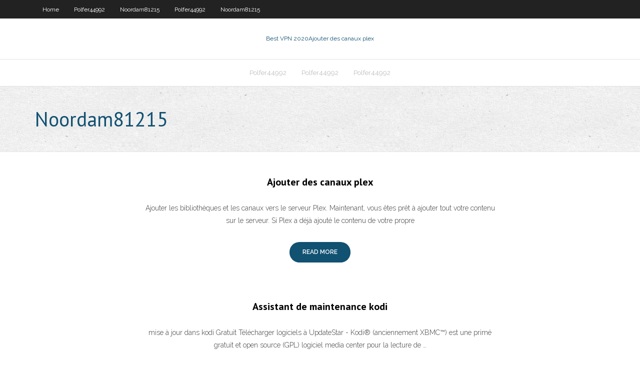

--- FILE ---
content_type: text/html; charset=utf-8
request_url: https://euvpnmmg.web.app/noordam81215qara/
body_size: 5317
content:
<!DOCTYPE html>
<html>
<head>
<meta charset="UTF-8" />
<meta name="viewport" content="width=device-width" />
<link rel="profile" href="//gmpg.org/xfn/11" />
<!--[if lt IE 9]>
<script src="https://euvpnmmg.web.app/wp-content/themes/experon/lib/scripts/html5.js" type="text/javascript"></script>
<![endif]-->
<title>Noordam81215 - euvpnmmg.web.app</title>
<link rel='dns-prefetch' href='//fonts.googleapis.com' />
<link rel='dns-prefetch' href='//s.w.org' />
<link rel='stylesheet' id='wp-block-library-css' href='https://euvpnmmg.web.app/wp-includes/css/dist/block-library/style.min.css?ver=5.3' type='text/css' media='all' />
<link rel='stylesheet' id='exblog-parent-style-css' href='https://euvpnmmg.web.app/wp-content/themes/experon/style.css?ver=5.3' type='text/css' media='all' />
<link rel='stylesheet' id='exblog-style-css' href='https://euvpnmmg.web.app/wp-content/themes/exblog/style.css?ver=1.0.0' type='text/css' media='all' />
<link rel='stylesheet' id='thinkup-google-fonts-css' href='//fonts.googleapis.com/css?family=PT+Sans%3A300%2C400%2C600%2C700%7CRaleway%3A300%2C400%2C600%2C700&#038;subset=latin%2Clatin-ext' type='text/css' media='all' />
<link rel='stylesheet' id='prettyPhoto-css' href='https://euvpnmmg.web.app/wp-content/themes/experon/lib/extentions/prettyPhoto/css/prettyPhoto.css?ver=3.1.6' type='text/css' media='all' />
<link rel='stylesheet' id='thinkup-bootstrap-css' href='https://euvpnmmg.web.app/wp-content/themes/experon/lib/extentions/bootstrap/css/bootstrap.min.css?ver=2.3.2' type='text/css' media='all' />
<link rel='stylesheet' id='dashicons-css' href='https://euvpnmmg.web.app/wp-includes/css/dashicons.min.css?ver=5.3' type='text/css' media='all' />
<link rel='stylesheet' id='font-awesome-css' href='https://euvpnmmg.web.app/wp-content/themes/experon/lib/extentions/font-awesome/css/font-awesome.min.css?ver=4.7.0' type='text/css' media='all' />
<link rel='stylesheet' id='thinkup-shortcodes-css' href='https://euvpnmmg.web.app/wp-content/themes/experon/styles/style-shortcodes.css?ver=1.3.10' type='text/css' media='all' />
<link rel='stylesheet' id='thinkup-style-css' href='https://euvpnmmg.web.app/wp-content/themes/exblog/style.css?ver=1.3.10' type='text/css' media='all' />
<link rel='stylesheet' id='thinkup-responsive-css' href='https://euvpnmmg.web.app/wp-content/themes/experon/styles/style-responsive.css?ver=1.3.10' type='text/css' media='all' />
<script type='text/javascript' src='https://euvpnmmg.web.app/wp-includes/js/jquery/jquery.js?ver=1.12.4-wp'></script>
<script type='text/javascript' src='https://euvpnmmg.web.app/wp-includes/js/contact.js'></script>
<script type='text/javascript' src='https://euvpnmmg.web.app/wp-includes/js/jquery/jquery-migrate.min.js?ver=1.4.1'></script>
<meta name="generator" content="WordPress 5.3" />

<!-- Start Of Script Generated by Author hReview Plugin 0.0.9.4 by authorhreview.com -->
<meta itemprop="name" content="https://euvpnmmg.web.app/noordam81215qara/">
<meta itemprop="description" content="88 kg, or 2 pounds, on average, over a period of several weeks (13).">
<meta itemprop="summary" content="88 kg, or 2 pounds, on average, over a period of several weeks (13).">
<meta itemprop="ratingValue" content="5">
<meta itemprop="itemreviewed" content="Noordam81215">
<!-- End Of Script Generated by Author hReview Plugin 0.0.9.4 by authorhreview.com -->
</head>
<body class="archive category  category-17 layout-sidebar-none layout-responsive header-style1 blog-style1">
<div id="body-core" class="hfeed site">
	<header id="site-header">
	<div id="pre-header">
		<div class="wrap-safari">
		<div id="pre-header-core" class="main-navigation">
		<div id="pre-header-links-inner" class="header-links"><ul id="menu-top" class="menu"><li id="menu-item-100" class="menu-item menu-item-type-custom menu-item-object-custom menu-item-home menu-item-285"><a href="https://euvpnmmg.web.app">Home</a></li><li id="menu-item-8" class="menu-item menu-item-type-custom menu-item-object-custom menu-item-home menu-item-100"><a href="https://euvpnmmg.web.app/polfer44992jo/">Polfer44992</a></li><li id="menu-item-187" class="menu-item menu-item-type-custom menu-item-object-custom menu-item-home menu-item-100"><a href="https://euvpnmmg.web.app/noordam81215qara/">Noordam81215</a></li><li id="menu-item-285" class="menu-item menu-item-type-custom menu-item-object-custom menu-item-home menu-item-100"><a href="https://euvpnmmg.web.app/polfer44992jo/">Polfer44992</a></li><li id="menu-item-415" class="menu-item menu-item-type-custom menu-item-object-custom menu-item-home menu-item-100"><a href="https://euvpnmmg.web.app/noordam81215qara/">Noordam81215</a></li></ul></div>			
		</div>
		</div>
		</div>
		<!-- #pre-header -->

		<div id="header">
		<div id="header-core">

			<div id="logo">
			<a rel="home" href="https://euvpnmmg.web.app/"><span rel="home" class="site-title" title="Best VPN 2020">Best VPN 2020</span><span class="site-description" title="VPN 2020">Ajouter des canaux plex</span></a></div>

			<div id="header-links" class="main-navigation">
			<div id="header-links-inner" class="header-links">
		<ul class="menu">
		<li><li id="menu-item-967" class="menu-item menu-item-type-custom menu-item-object-custom menu-item-home menu-item-100"><a href="https://euvpnmmg.web.app/polfer44992jo/">Polfer44992</a></li><li id="menu-item-392" class="menu-item menu-item-type-custom menu-item-object-custom menu-item-home menu-item-100"><a href="https://euvpnmmg.web.app/polfer44992jo/">Polfer44992</a></li><li id="menu-item-945" class="menu-item menu-item-type-custom menu-item-object-custom menu-item-home menu-item-100"><a href="https://euvpnmmg.web.app/polfer44992jo/">Polfer44992</a></li></ul></div>
			</div>
			<!-- #header-links .main-navigation -->

			<div id="header-nav"><a class="btn-navbar" data-toggle="collapse" data-target=".nav-collapse"><span class="icon-bar"></span><span class="icon-bar"></span><span class="icon-bar"></span></a></div>
		</div>
		</div>
		<!-- #header -->
		
		<div id="intro" class="option1"><div class="wrap-safari"><div id="intro-core"><h1 class="page-title"><span>Noordam81215</span></h1></div></div></div>
	</header>
	<!-- header -->	
	<div id="content">
	<div id="content-core">

		<div id="main">
		<div id="main-core">
	<div id="container">
		<div class="blog-grid element column-1">
		<article id="post-1" class="blog-article post-1 post type-post status-publish format-standard hentry ">
						<div class="entry-content">
							<h2 class="blog-title"><a href="https://euvpnmmg.web.app/noordam81215qara/ajouter-des-canaux-plex-1.html" title="Permalink to Ajouter des canaux plex">Ajouter des canaux plex</a></h2><p><p>Ajouter les bibliothèques et les canaux vers le serveur Plex. Maintenant, vous êtes prêt à ajouter tout votre contenu sur le serveur. Si Plex a déjà ajouté le contenu de votre propre</p></p>
							<p class="more-link style2"><a href="https://euvpnmmg.web.app/noordam81215qara/ajouter-des-canaux-plex-1.html" class="themebutton"><span class="more-text">READ MORE</span><span class="more-icon"><i class="fa fa-angle-right fa-lg"></i></span></a></p>
						</div>
					</article><article id="post-2" class="blog-article post-2 post type-post status-publish format-standard hentry ">
						<div class="entry-content">
							<h2 class="blog-title"><a href="https://euvpnmmg.web.app/noordam81215qara/assistant-de-maintenance-kodi-ze.html" title="Permalink to Assistant de maintenance kodi">Assistant de maintenance kodi</a></h2><p><p>mise à jour dans kodi Gratuit Télécharger logiciels à UpdateStar - Kodi® (anciennement XBMC™) est une primé gratuit et open source (GPL) logiciel media center pour la lecture de …</p></p>
							<p class="more-link style2"><a href="https://euvpnmmg.web.app/noordam81215qara/assistant-de-maintenance-kodi-ze.html" class="themebutton"><span class="more-text">READ MORE</span><span class="more-icon"><i class="fa fa-angle-right fa-lg"></i></span></a></p>
						</div>
					</article><article id="post-3" class="blog-article post-3 post type-post status-publish format-standard hentry ">
						<div class="entry-content">
							<h2 class="blog-title"><a href="https://euvpnmmg.web.app/noordam81215qara/walking-dead-saison-10-netflix-ba.html" title="Permalink to Walking dead saison 10 netflix">Walking dead saison 10 netflix</a></h2><p><p>06/10/2019 ·  The Walking Dead returns for its season 10 premiere and fans are already asking when the latest season will begin streaming. Continue reading for details on when season 10 will hit Netflix. </p></p>
							<p class="more-link style2"><a href="https://euvpnmmg.web.app/noordam81215qara/walking-dead-saison-10-netflix-ba.html" class="themebutton"><span class="more-text">READ MORE</span><span class="more-icon"><i class="fa fa-angle-right fa-lg"></i></span></a></p>
						</div>
					</article><article id="post-4" class="blog-article post-4 post type-post status-publish format-standard hentry ">
						<div class="entry-content">
							<h2 class="blog-title"><a href="https://euvpnmmg.web.app/noordam81215qara/kodi-18-versions-adultes-xumu.html" title="Permalink to Kodi 18 versions adultes">Kodi 18 versions adultes</a></h2><p><p>As of version 18 Kodi will no longer support Windows Vista. Users on Vista will still be able to use version 17 without issue, with the only potential problems coming with the compatibility of add  </p></p>
							<p class="more-link style2"><a href="https://euvpnmmg.web.app/noordam81215qara/kodi-18-versions-adultes-xumu.html" class="themebutton"><span class="more-text">READ MORE</span><span class="more-icon"><i class="fa fa-angle-right fa-lg"></i></span></a></p>
						</div>
					</article><article id="post-5" class="blog-article post-5 post type-post status-publish format-standard hentry ">
						<div class="entry-content">
							<h2 class="blog-title"><a href="https://euvpnmmg.web.app/noordam81215qara/o-regarder-la-coupe-du-monde-gratuitement-9.html" title="Permalink to Où regarder la coupe du monde gratuitement">Où regarder la coupe du monde gratuitement</a></h2><p><p>La bonne nouvelle pour les fans d’Angleterre et d’Ecosse est que la Coupe du Monde Féminine 2019 sera retransmise gratuitement au Royaume-Uni, la BBC assurant une couverture complète de toutes ses plateformes. Pour les téléspectateurs de la vieille école, BBC1, BBC2, BBC4 et Red Button assureront une couverture en direct tout au long du tournoi, mais vous pourrez également regarder</p></p>
							<p class="more-link style2"><a href="https://euvpnmmg.web.app/noordam81215qara/o-regarder-la-coupe-du-monde-gratuitement-9.html" class="themebutton"><span class="more-text">READ MORE</span><span class="more-icon"><i class="fa fa-angle-right fa-lg"></i></span></a></p>
						</div>
					</article><article id="post-6" class="blog-article post-6 post type-post status-publish format-standard hentry ">
						<div class="entry-content">
							<h2 class="blog-title"><a href="https://euvpnmmg.web.app/noordam81215qara/tylycharger-torrent-sur-iphone-10.html" title="Permalink to Télécharger torrent sur iphone">Télécharger torrent sur iphone</a></h2><p><p>Télécharger des fichiers ou du contenu depuis le web fait partie des passes temps favoris de beaucoup d’utilisateurs d’iPhone. Malheureusement jusqu’à présent on ne peut pas dire que le smartphone d’Apple excelle dans ce domaine. Mais avec la nouvelle version de Safari les choses sont en train de changer. Dans ce tutoriel on vous explique comment télécharger n’importe quel  </p></p>
							<p class="more-link style2"><a href="https://euvpnmmg.web.app/noordam81215qara/tylycharger-torrent-sur-iphone-10.html" class="themebutton"><span class="more-text">READ MORE</span><span class="more-icon"><i class="fa fa-angle-right fa-lg"></i></span></a></p>
						</div>
					</article><article id="post-7" class="blog-article post-7 post type-post status-publish format-standard hentry ">
						<div class="entry-content">
							<h2 class="blog-title"><a href="https://euvpnmmg.web.app/noordam81215qara/changer-mon-vpn-gratuitement-pe.html" title="Permalink to Changer mon vpn gratuitement">Changer mon vpn gratuitement</a></h2><p><p>Une connexion de réseau privé virtuel (VPN) sur votre PC Windows 10 permet d’assurer une connexion plus sécurisée et l’accès au réseau de votre entreprise et à Internet (par exemple, lorsque vous travaillez dans un lieu public, par exemple un café, une bibliothèque ou un aéroport). </p></p>
							<p class="more-link style2"><a href="https://euvpnmmg.web.app/noordam81215qara/changer-mon-vpn-gratuitement-pe.html" class="themebutton"><span class="more-text">READ MORE</span><span class="more-icon"><i class="fa fa-angle-right fa-lg"></i></span></a></p>
						</div>
					</article><article id="post-8" class="blog-article post-8 post type-post status-publish format-standard hentry ">
						<div class="entry-content">
							<h2 class="blog-title"><a href="https://euvpnmmg.web.app/noordam81215qara/sites-de-proxy-scolaires-17.html" title="Permalink to Sites de proxy scolaires">Sites de proxy scolaires</a></h2><p><p>Bien que YouTube est la première de plateforme gratuite de diffusion des vidéos, certaines de ses vidéos sont bloquées à cause du droit d’auteur ou elles sont bloquées dans un pays ou même dans le monde entier. En fait, toutes ces vidéos ne sont pas accessibles et vous ne pouvez pas voir une vidéo YouTube bloquée.. En outre, certains établissements scolaires et universitaires, des</p></p>
							<p class="more-link style2"><a href="https://euvpnmmg.web.app/noordam81215qara/sites-de-proxy-scolaires-17.html" class="themebutton"><span class="more-text">READ MORE</span><span class="more-icon"><i class="fa fa-angle-right fa-lg"></i></span></a></p>
						</div>
					</article><article id="post-9" class="blog-article post-9 post type-post status-publish format-standard hentry ">
						<div class="entry-content">
							<h2 class="blog-title"><a href="https://euvpnmmg.web.app/noordam81215qara/kodi-17-android-tv-siwe.html" title="Permalink to Kodi 17 android tv">Kodi 17 android tv</a></h2><p><p> </p></p>
							<p class="more-link style2"><a href="https://euvpnmmg.web.app/noordam81215qara/kodi-17-android-tv-siwe.html" class="themebutton"><span class="more-text">READ MORE</span><span class="more-icon"><i class="fa fa-angle-right fa-lg"></i></span></a></p>
						</div>
					</article><article id="post-10" class="blog-article post-10 post type-post status-publish format-standard hentry ">
						<div class="entry-content">
							<h2 class="blog-title"><a href="https://euvpnmmg.web.app/noordam81215qara/cacher-ip-easy-24.html" title="Permalink to Cacher ip easy">Cacher ip easy</a></h2><p><p>Votre adresse ip est belle et bien masquée par une nouvelle adresse ip, vous rendant anomyme sur internet ! Le proxy de cacher-ip.com. Pour masquer son adresse ip (Cacher son adresse IP) et ainsi être anonyme sur internet, il vous suffit d'utiliser le moteur de navigation intégré directement au site masquer-ip…</p></p>
							<p class="more-link style2"><a href="https://euvpnmmg.web.app/noordam81215qara/cacher-ip-easy-24.html" class="themebutton"><span class="more-text">READ MORE</span><span class="more-icon"><i class="fa fa-angle-right fa-lg"></i></span></a></p>
						</div>
					</article><article id="post-11" class="blog-article post-11 post type-post status-publish format-standard hentry ">
						<div class="entry-content">
							<h2 class="blog-title"><a href="https://euvpnmmg.web.app/noordam81215qara/comment-ajouter-des-chaones-privyes-roku-tiv.html" title="Permalink to Comment ajouter des chaînes privées roku">Comment ajouter des chaînes privées roku</a></h2><p><p>19 nov. 2019  Ces appareils permettent de diffuser des chaînes comme CBS All Access, Netflix,   un serveur multimédia – je vous expliquerai comment un peu plus loin.  que  Roku ajoute cette fonctionnalité de « position » des chaînes dans un  Écoute  privée » dans l'application mobile Roku (option encerclée en vert </p></p>
							<p class="more-link style2"><a href="https://euvpnmmg.web.app/noordam81215qara/comment-ajouter-des-chaones-privyes-roku-tiv.html" class="themebutton"><span class="more-text">READ MORE</span><span class="more-icon"><i class="fa fa-angle-right fa-lg"></i></span></a></p>
						</div>
					</article><article id="post-12" class="blog-article post-12 post type-post status-publish format-standard hentry ">
						<div class="entry-content">
							<h2 class="blog-title"><a href="https://euvpnmmg.web.app/noordam81215qara/extension-chrome-zenmate-fon.html" title="Permalink to Extension chrome zenmate">Extension chrome zenmate</a></h2><p><p>ZenMate pour Chrome est ici pour faciliter votre protection : installez simplement cette extension sur votre navigateur Chrome. L'extension crypte tout votre trafic de navigateur, débloque les restrictions géographiques et protège votre vie privée en cryptant votre connexion et en vous protégeant de toutes sortes d'espions et pirates de la façon la plus simple possible : elle s'occupe de</p></p>
							<p class="more-link style2"><a href="https://euvpnmmg.web.app/noordam81215qara/extension-chrome-zenmate-fon.html" class="themebutton"><span class="more-text">READ MORE</span><span class="more-icon"><i class="fa fa-angle-right fa-lg"></i></span></a></p>
						</div>
					</article><article id="post-13" class="blog-article post-13 post type-post status-publish format-standard hentry ">
						<div class="entry-content">
							<h2 class="blog-title"><a href="https://euvpnmmg.web.app/noordam81215qara/comment-ajouter-kodi-a-lg-smart-tv-gafa.html" title="Permalink to Comment ajouter kodi à lg smart tv">Comment ajouter kodi à lg smart tv</a></h2><p><p>Il vous faut d’abord savoir que, même une fois que vous aurez téléchargé et installé le logiciel Kodi (pour savoir comment faire, voir ci-dessous), le mode Kodi TV n’est pas automatiquement disponible. Il s’agit en fait d’une fonctionnalité annexe, qu’il vous faut activer au préalable avant de pouvoir l’utiliser. Pour cela, ce n’est pas très compliqué. Il vous d’abord</p></p>
							<p class="more-link style2"><a href="https://euvpnmmg.web.app/noordam81215qara/comment-ajouter-kodi-a-lg-smart-tv-gafa.html" class="themebutton"><span class="more-text">READ MORE</span><span class="more-icon"><i class="fa fa-angle-right fa-lg"></i></span></a></p>
						</div>
					</article><article id="post-14" class="blog-article post-14 post type-post status-publish format-standard hentry ">
						<div class="entry-content">
							<h2 class="blog-title"><a href="https://euvpnmmg.web.app/noordam81215qara/erreur-de-proxy-netflix-nous-dybloque-32.html" title="Permalink to Erreur de proxy netflix nous débloque">Erreur de proxy netflix nous débloque</a></h2><p><p>De plus, vous aurez régulièrement à changer de VPN pour en trouver un nouveau. La liste noire de Netflix augmentant tous les jours grâce aux nombreux investissements faits pour tracker ces logiciels, le votre aura très vite fait d’être repéré. De plus, la gratuité a un prix, et ici c’est celui de …</p></p>
							<p class="more-link style2"><a href="https://euvpnmmg.web.app/noordam81215qara/erreur-de-proxy-netflix-nous-dybloque-32.html" class="themebutton"><span class="more-text">READ MORE</span><span class="more-icon"><i class="fa fa-angle-right fa-lg"></i></span></a></p>
						</div>
					</article><article id="post-15" class="blog-article post-15 post type-post status-publish format-standard hentry ">
						<div class="entry-content">
							<h2 class="blog-title"><a href="https://euvpnmmg.web.app/noordam81215qara/index-des-torrents-saqo.html" title="Permalink to Index des torrents">Index des torrents</a></h2><p><p>Nom du torrent Taille Seed Leech; La Ch ’tite famille FREN CH DVDRIP 2018: 700.2MB: 157 : 20 : La Ch ’tite famille FREN CH BluRay 1080p 2018: 7.7GB: 55 : 35 …</p></p>
							<p class="more-link style2"><a href="https://euvpnmmg.web.app/noordam81215qara/index-des-torrents-saqo.html" class="themebutton"><span class="more-text">READ MORE</span><span class="more-icon"><i class="fa fa-angle-right fa-lg"></i></span></a></p>
						</div>
					</article><article id="post-16" class="blog-article post-16 post type-post status-publish format-standard hentry ">
						<div class="entry-content">
							<h2 class="blog-title"><a href="https://euvpnmmg.web.app/noordam81215qara/regarder-bellator-222-en-ligne-gratuitement-pyq.html" title="Permalink to Regarder bellator 222 en ligne gratuitement">Regarder bellator 222 en ligne gratuitement</a></h2><p><p>Les grands événements des ligues européennes et internationales du MMA  décryptés et les matchs commentés en français. Essayez gratuitement. Profitez  dès </p></p>
							<p class="more-link style2"><a href="https://euvpnmmg.web.app/noordam81215qara/regarder-bellator-222-en-ligne-gratuitement-pyq.html" class="themebutton"><span class="more-text">READ MORE</span><span class="more-icon"><i class="fa fa-angle-right fa-lg"></i></span></a></p>
						</div>
					</article><article id="post-17" class="blog-article post-17 post type-post status-publish format-standard hentry ">
						<div class="entry-content">
							<h2 class="blog-title"><a href="https://euvpnmmg.web.app/noordam81215qara/mot-de-passe-par-dyfaut-smcd3g-ccr-37.html" title="Permalink to Mot de passe par défaut smcd3g ccr">Mot de passe par défaut smcd3g ccr</a></h2><p><p>Si vous êtes seul à utiliser votre ordinateur, vous pouvez parfaitement vous passer du mot de passe exigé à chaque démarrage ou sortie de veille de Windows 10. Attention toutefois, car votre</p></p>
							<p class="more-link style2"><a href="https://euvpnmmg.web.app/noordam81215qara/mot-de-passe-par-dyfaut-smcd3g-ccr-37.html" class="themebutton"><span class="more-text">READ MORE</span><span class="more-icon"><i class="fa fa-angle-right fa-lg"></i></span></a></p>
						</div>
					</article><article id="post-18" class="blog-article post-18 post type-post status-publish format-standard hentry ">
						<div class="entry-content">
							<h2 class="blog-title"><a href="https://euvpnmmg.web.app/noordam81215qara/charger-kodi-ru.html" title="Permalink to Charger kodi">Charger kodi</a></h2><p><p>l'appli kodi est chargée sur la box mais je ne vois pas comment j'accède pour lire ma clé usb ou ma carte sd. </p></p>
							<p class="more-link style2"><a href="https://euvpnmmg.web.app/noordam81215qara/charger-kodi-ru.html" class="themebutton"><span class="more-text">READ MORE</span><span class="more-icon"><i class="fa fa-angle-right fa-lg"></i></span></a></p>
						</div>
					</article><article id="post-19" class="blog-article post-19 post type-post status-publish format-standard hentry ">
						<div class="entry-content">
							<h2 class="blog-title"><a href="https://euvpnmmg.web.app/noordam81215qara/hulu-est-il-gratuit-avec-amazon-fire-stick-42.html" title="Permalink to Hulu est-il gratuit avec amazon fire stick_">Hulu est-il gratuit avec amazon fire stick_</a></h2><p><p>Amazon Fire TV, Fire TV Stick et Fire TV Cube sont parfaits pour le streaming, mais les restrictions géographiques signifient qu'il y a certains contenus que vous ne pouvez pas diffuser en fonction de votre emplacement. Pour déverrouiller tous vos films et émissions de télévision préférés sur votre Fire TV Stick, vous devez utiliser un […]</p></p>
							<p class="more-link style2"><a href="https://euvpnmmg.web.app/noordam81215qara/hulu-est-il-gratuit-avec-amazon-fire-stick-42.html" class="themebutton"><span class="more-text">READ MORE</span><span class="more-icon"><i class="fa fa-angle-right fa-lg"></i></span></a></p>
						</div>
					</article><article id="post-20" class="blog-article post-20 post type-post status-publish format-standard hentry ">
						<div class="entry-content">
							<h2 class="blog-title"><a href="https://euvpnmmg.web.app/noordam81215qara/changer-la-rygion-du-play-store-helo.html" title="Permalink to Changer la région du play store">Changer la région du play store</a></h2><p><p>Sélectionnez Langue et région. Faites défiler vers le bas et touchez Langue et région. Touchez la langue de l’appareil. Sur l’écran suivant, touchez « Langue de [appareil] ». Sélectionnez votre langue. Choisissez votre langue dans la liste. Confirmez votre choix. Vous êtes invité à confirmer la nouvelle langue. Touchez la première option. Une fois la langue mise à jour, votre</p></p>
							<p class="more-link style2"><a href="https://euvpnmmg.web.app/noordam81215qara/changer-la-rygion-du-play-store-helo.html" class="themebutton"><span class="more-text">READ MORE</span><span class="more-icon"><i class="fa fa-angle-right fa-lg"></i></span></a></p>
						</div>
					</article><!-- #post- -->
</div></div><div class="clearboth"></div>
<nav class="navigation pagination" role="navigation" aria-label="Записи">
		<h2 class="screen-reader-text">Stories</h2>
		<div class="nav-links"><span aria-current="page" class="page-numbers current">1</span>
<a class="page-numbers" href="https://euvpnmmg.web.app/noordam81215qara/page/2/">2</a>
<a class="next page-numbers" href="https://euvpnmmg.web.app/noordam81215qara/page/2/"><i class="fa fa-angle-right"></i></a></div>
	</nav>
</div><!-- #main-core -->
		</div><!-- #main -->
			</div>
	</div><!-- #content -->
	<footer>
		<div id="footer"><div id="footer-core" class="option2"><div id="footer-col1" class="widget-area">		<aside class="widget widget_recent_entries">		<h3 class="footer-widget-title"><span>New Posts</span></h3>		<ul>
					<li>
					<a href="https://euvpnmmg.web.app/polfer44992jo/pourquoi-kodi-ne-fonctionne-t-il-pas-rara.html">Pourquoi kodi ne fonctionne-t-il pas</a>
					</li><li>
					<a href="https://euvpnmmg.web.app/polfer44992jo/dramafever-sur-xbox-one-1811.html">Dramafever sur xbox one</a>
					</li><li>
					<a href="https://euvpnmmg.web.app/polfer44992jo/aptoide-kodi-locu.html">Aptoide kodi</a>
					</li><li>
					<a href="https://euvpnmmg.web.app/noordam81215qara/quest-ce-que-ipv4-ipv6-609.html">Quest-ce que ipv4 ipv6</a>
					</li><li>
					<a href="https://euvpnmmg.web.app/noordam81215qara/netflix-ne-fonctionne-pas-sur-vpn-820.html">Netflix ne fonctionne pas sur vpn</a>
					</li>
					</ul>
		</aside></div>
		<div id="footer-col2" class="widget-area"><aside class="widget widget_recent_entries"><h3 class="footer-widget-title"><span>Top Posts</span></h3>		<ul>
					<li>
					<a href="http://centercep.ru/phpbb/viewtopic.php?p=42865">Les proxys pirate bay</a>
					</li><li>
					<a href="http://steklo-mebel.com/zachem-nuzhen-kinolog/">Fenêtres kodi 16.1</a>
					</li><li>
					<a href="http://www.epindignado.com/2020/10/igrovaja-ploshhadka-riobet-kljuchevye-kratkij/">Meilleurs sports kodi</a>
					</li><li>
					<a href="https://www.zec-enterprises.com/dostoinstva-licenzionnogo-kluba-admiral-h-2/">Meilleurs vpns pour chrome</a>
					</li><li>
					<a href="https://meetupblogs.blogspot.com/2020/11/a-guide-to-finding-garment-factory-for.html">Miroir débloqué rarbg</a>
					</li>
					</ul>
		</aside></div></div></div><!-- #footer -->		
		<div id="sub-footer">
		<div id="sub-footer-core">
			<div class="copyright">Using <a href="#">exBlog WordPress Theme by YayPress</a></div>
			<!-- .copyright --><!-- #footer-menu -->
		</div>
		</div>
	</footer><!-- footer -->
</div><!-- #body-core -->
<script type='text/javascript' src='https://euvpnmmg.web.app/wp-includes/js/imagesloaded.min.js?ver=3.2.0'></script>
<script type='text/javascript' src='https://euvpnmmg.web.app/wp-content/themes/experon/lib/extentions/prettyPhoto/js/jquery.prettyPhoto.js?ver=3.1.6'></script>
<script type='text/javascript' src='https://euvpnmmg.web.app/wp-content/themes/experon/lib/scripts/modernizr.js?ver=2.6.2'></script>
<script type='text/javascript' src='https://euvpnmmg.web.app/wp-content/themes/experon/lib/scripts/plugins/scrollup/jquery.scrollUp.min.js?ver=2.4.1'></script>
<script type='text/javascript' src='https://euvpnmmg.web.app/wp-content/themes/experon/lib/extentions/bootstrap/js/bootstrap.js?ver=2.3.2'></script>
<script type='text/javascript' src='https://euvpnmmg.web.app/wp-content/themes/experon/lib/scripts/main-frontend.js?ver=1.3.10'></script>
<script type='text/javascript' src='https://euvpnmmg.web.app/wp-includes/js/masonry.min.js?ver=3.3.2'></script>
<script type='text/javascript' src='https://euvpnmmg.web.app/wp-includes/js/jquery/jquery.masonry.min.js?ver=3.1.2b'></script>
<script type='text/javascript' src='https://euvpnmmg.web.app/wp-includes/js/wp-embed.min.js?ver=5.3'></script>
</body>
</html>